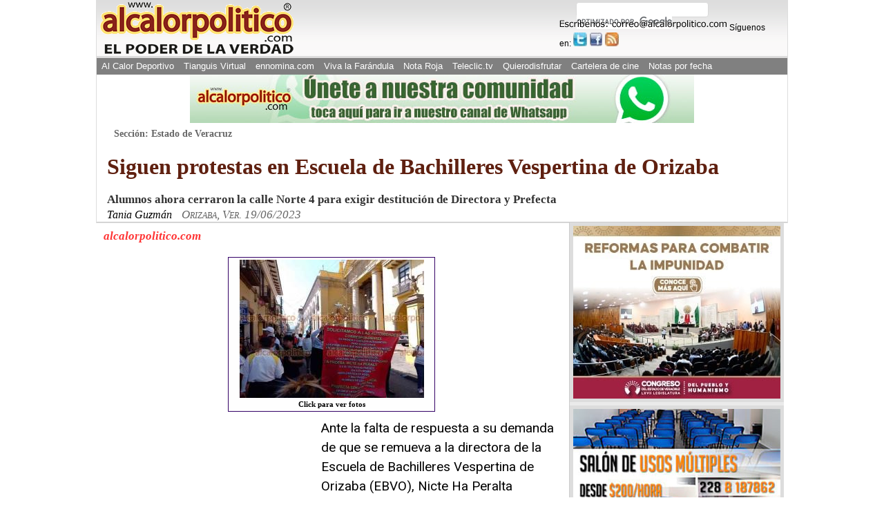

--- FILE ---
content_type: text/html
request_url: https://www.alcalorpolitico.com/informacion/siguen-protestas-en-escuela-de-bachilleres-vespertina-de-orizaba-389785.html
body_size: 9627
content:
<!DOCTYPE html>
<html xmlns="http://www.w3.org/1999/xhtml" lang="es" xml:lang="es">

<head>
	<!-- Google tag (gtag.js) -->
<script async src="https://www.googletagmanager.com/gtag/js?id=G-J4ZNNR7Q8R"></script>
<script>
  window.dataLayer = window.dataLayer || [];
  function gtag(){dataLayer.push(arguments);}
  gtag('js', new Date());

  gtag('config', 'G-J4ZNNR7Q8R');
</script>

<!--<script>window.mrf={host:"bc.marfeel.com",dt:3},function(e,t,o,i,a,n,r){function d(){x&&(e.cookie="fromt=yes;path=/;expires="+new Date(Date.now()+18e5).toGMTString(),o.reload())}var x=!/marfeelgarda=no|fromt=yes/i.test(n+";"+a);if((/(ipad.*?OS )(?!1_|2_|3_|4_|X)|mozilla.*android (?!(1|2|3)\.)[0-9](?!.*mobile)|\bSilk\b/i.test(i)&&2&r.dt||/(ip(hone|od).*?OS )(?!1_|2_|3_|4_|X)|mozilla.*android (?!(1|2|3)\.)[0-9].*mobile|bb10/i.test(i)&&1&r.dt||/marfeelgarda=off/i.test(n))&&t===t.top){x&&e.write('<plaintext style="display:none">');var l="script",m=setTimeout(d,1e4),c=e.createElement(l),f=e.getElementsByTagName(l)[0];c.src="//bc.marfeel.com/statics/marfeel/gardac.js",c.onerror=d,c.onload=function(){clearTimeout(m)},f.parentNode.insertBefore(c,f)}}(document,window,location,navigator.userAgent,document.cookie,location.search,window.mrf);</script>
-->

<meta name="viewport" content="width=device-width, initial-scale=1.0" />
<meta http-equiv="Content-Type" content="text/html; charset=iso-8859-1" />
<meta name="title" content="Al Calor PolÃƒÂ­tico" />
<meta name="description" content="Ante la falta de respuesta a su demanda de que se remueva a la directora de la Escuela de Bachilleres Vespertina de Orizaba (EBVO), Nicte Ha Peralta Deceano, y a la prefecta Sonia P&eacute;rez Garc&iacute;a, alumnos de esa instituci&oacute;n cerra..." />
<meta name="keywords" content="vespertina, orizaba, bachilleres, escuela, protestas, siguen, nota, alcalorpolitico, noticias, periodico, calor"/>
<meta name="copyright" content="alcalorpolitico.com - 2019"/><meta name="author" content="alcalorpolitico.com"/>
<meta http-equiv="Cache-Control" content="max-age=3600" /><meta http-equiv="Cache-Control" content="public" />

<script type="text/javascript" src="../jquery/jquery-1.12.4.min.js"></script>
<script type="text/javascript" src="../funciones.js"></script>
<script type="text/javascript" src="ilightbox220/src/js/jquery.requestAnimationFrame.js"></script>
<script type="text/javascript" src="ilightbox220/src/js/jquery.mousewheel.js"></script>
<script type="text/javascript" src="ilightbox220/src/js/ilightbox.packed.js"></script>
<link rel="stylesheet" type="text/css" href="ilightbox220/src/css/ilightbox.css"/>
<title>Siguen protestas en Escuela de Bachilleres Vespertina de Orizaba - Al Calor Pol&iacute;tico</title>
<link rel="shortcut icon" href="/alcalori.ico"/>
<link rel="stylesheet" type="text/css" href="../estilos/maquetacion.css"/>
<link rel="stylesheet" type="text/css" href="../cssmob/drawer.min.css">
<link rel="stylesheet" type="text/css" href="maquetacion-responsive2.css?v1=20"/>


<meta property="og:type" content="article" />
<meta property="og:title" content="Siguen protestas en Escuela de Bachilleres Vespertina de Orizaba" />

<meta property="og:description" content="Ante la falta de respuesta a su demanda de que se remueva a la directora de la Escuela de Bachilleres Vespertina de Orizaba (EBVO), Nicte Ha Peralta Deceano, y a la prefecta Sonia P&eacute;rez Garc&iacute;a, alumnos de esa instituci&oacute;n cerra..." />
<meta property="og:site_name" content="Al Calor PolÃƒÂ­tico" />
			<meta property="og:image" content="https://www.alcalorpolitico.com/imagenes/fotosnotas/originales/2023/06/19/180604cierran1.jpg" />
       			

<link rel="canonical" href="https://www.alcalorpolitico.com/informacion/siguen-protestas-en-escuela-de-bachilleres-vespertina-de-orizaba-389785.html"/>
<style type="text/css">
#galerianotas { 
    padding: 3px;
    border: 1px solid #306;
    display: inline-block;
    margin: 5px auto 0 auto;
    width: 292px;
    text-align: center;
    background: #fefefe;
}
.whatsapp{ display:none; background:#1da110 url(../images/whatsapp.png); background-repeat:no-repeat; font-size:0.75em !important; background-position:0 0; color:#fff; border-radius:2px; text-indent: 15px;
  padding: 1px 5px !important; margin-right:4px; float:left;  text-align:center; }
.whatsapp:hover{ text-decoration:none; color:#fff; font-family:Arial;font-size:0.75em !important; opacity:0.8;}
.google-ads{ float:left; padding-right:15px; display:block;  }
/* ---------[ Responsive Design ]--------- */
@media only screen and (max-width: 320px) {.whatsapp{ display:block;}.google-ads{ width:99%; clear:both; float:none; margin:5px 0;}	}
@media only screen and (min-width: 321px) and (max-width: 480px){.alcalordeportivonotas li{ width:47%;}.whatsapp{ display:block;}.google-ads{ width:95%; clear:both; float:none; margin:10px 0; }}
@media only screen and (min-width: 481px) and (max-width: 770px){.alcalordeportivonotas li{ width:30%;}.whatsapp{ display:block;}}
@media only screen and (min-width: 771px) and (max-width: 960px){.alcalordeportivonotas li{ width:30%;}}
.lazy-hidden {opacity: 0}
.lazy-loaded {-webkit-transition: opacity 0.3s;-moz-transition: opacity 0.3s;-ms-transition: opacity 0.3s;-o-transition: opacity 0.3s;
transition: opacity 0.3s;opacity: 1;}
</style>
<script type="text/javascript" src="https://www.alcalorpolitico.com/jquery.lazyloadxt.extra.min.js" ></script>
<script>
$(document).ready(function(){
	$('.drawer').drawer();
		$("#areadeladerecha ul img").attr("data-src",function() {
			var href=$(this).attr("src");
			$(this).removeAttr("src");
			return href;
     });
	 	$(".limpiar img").attr("data-src",function() {
			var href=$(this).attr("src");
			$(this).removeAttr("src");
			return href;
     });
	 	$(".alcalordeportivonotas img").attr("data-src",function() {
			var href=$(this).attr("src");
			$(this).removeAttr("src");
			return href;
     });

$("body").bind("copy paste",function(event){var navType = $("body").attr("data-browsername");
if (navType=="MSIE"){
 window.clipboardData.setData("Text","Todos los materiales publicados en este sitio estÃƒÂ¡n protegidos por las leyes de propiedad intelectual de MÃƒÂ©xico, lo cual no permite que los textos informativos, imÃƒÂ¡genes, material en audios o videos y logotipos que tienen TÃƒÂ­tulo de Registro de Marca ante el IMPI, sean reproducidos total o parcialmente en medios impresos, virtuales o electrÃƒÂ³nicos. Si desea hacer uso de lo aquÃƒÂ­ publicado deberÃƒÂ¡ solicitar convenio de autorizaciÃƒÂ³n al periÃƒÂ³dico alcalorpolitico.com: 01 (228) 8 41 54 40, 8 41 54 41 y 01 800 55 29 870 ÃƒÂ³ a: correo@alcalorpolitico.com. Muchas gracias.");}
else{
 event.originalEvent.clipboardData.setData("Text","Todos los materiales publicados en este sitio estÃƒÂ¡n protegidos por las leyes de propiedad intelectual de MÃƒÂ©xico, lo cual no permite que los textos informativos, imÃƒÂ¡genes, material en audios o videos y logotipos que tienen TÃƒÂ­tulo de Registro de Marca ante el IMPI, sean reproducidos total o parcialmente en medios impresos, virtuales o electrÃƒÂ³nicos. Si desea hacer uso de lo aquÃƒÂ­ publicado deberÃƒÂ¡ solicitar convenio de autorizaciÃƒÂ³n al periÃƒÂ³dico alcalorpolitico.com: 01 (228) 8 41 54 40, 8 41 54 41 y 01 800 55 29 870 ÃƒÂ³ a: correo@alcalorpolitico.com. Muchas gracias."); 
}
event.preventDefault();
return false;});
 
});
</script>
<script>
  (function(i,s,o,g,r,a,m){i['GoogleAnalyticsObject']=r;i[r]=i[r]||function(){
  (i[r].q=i[r].q||[]).push(arguments)},i[r].l=1*new Date();a=s.createElement(o),
  m=s.getElementsByTagName(o)[0];a.async=1;a.src=g;m.parentNode.insertBefore(a,m)
  })(window,document,'script','//www.google-analytics.com/analytics.js','ga');
  ga('create', 'UA-5574252-1', 'alcalorpolitico.com');
  ga('send', 'pageview');
</script>
<script>
var trackOutboundLink = function(url, isExternal) {
    var params = {};

    if (!isExternal) {
        params.hitCallback = function () {
            document.location = url;
        }
    }
    ga('send', 'event', 'outbound', 'click', url, params);

    return isExternal;
}
</script>

<script type="text/javascript">
  window._taboola = window._taboola || [];
  _taboola.push({photo:'auto'});
  !function (e, f, u, i) {
    if (!document.getElementById(i)){
      e.async = 1;
      e.src = u;
      e.id = i;
      f.parentNode.insertBefore(e, f);
    }
  }(document.createElement('script'),
  document.getElementsByTagName('script')[0],
  '//cdn.taboola.com/libtrc/alcalorpolitico-network/loader.js',
  'tb_loader_script');
  if(window.performance && typeof window.performance.mark == 'function')
    {window.performance.mark('tbl_ic');}
</script> 

</head>
<body class="drawer drawer--left drawer--sidebar">


<div id="Skiplist"><p><a href="#menutop" tabindex="1">Ir a Men&uacute;</a></p><p><a href="#cont" tabindex="2">Ir a Contenido</a></p></div>
	    
<div id="Pagina"><!--Pagina-->
	<div id="Header"><!--Header-->
      <p>Al Calor Político - La noticia en caliente</p>
      <ul id="LogoP"><li><a href="/" title="Ir al inicio de www.alcalorpolitico.com/" tabindex="4"><img src="/imagenes/imagenescomun/logo_acp_poderverdad.gif" alt="Al Calor Político - La noticia en caliente" width="290" height="80"/></a></li></ul>
      <div id="Redessociales">
		<script>
		  (function() {
			var cx = '003579488209373805864:-ynw68lvlgw';
			var gcse = document.createElement('script');
			gcse.type = 'text/javascript';
			gcse.async = true;
			gcse.src = 'https://cse.google.com/cse.js?cx=' + cx;
			var s = document.getElementsByTagName('script')[0];
			s.parentNode.insertBefore(gcse, s);
		  })();
		</script>
      <div id="FormaBusqueda" style="width:80%;">
        
        <gcse:searchbox-only></gcse:searchbox-only>
      
      </div>
            <img src="../imagenes/imagenescomun/paraescribir.gif" alt="Escríbenos" title="Escríbenos:correo@alcalorpolitico.com" width="243" height="13"/>
       	<p>S&iacute;guenos en:</p>
          <ul>
            <li><a href="https://twitter.com/alcalorpolitico" title="Síguenos en Twitter" tabindex="5" class="twitter" rel="wblank"><span>Twitter</span></a></li>
            <li><a href="https://www.facebook.com/Al-Calor-Político-146830838715699" title="Síguenos en Facebook" tabindex="6" class="facebook" rel="wblank"><span>Facebook</span></a></li>
            <li><a href="//plus.google.com/u/0/114768005028824136039?prsrc=3" title="Síguenos en Google+"  class="google" rel="wblank"><span>Google+</span></a></li>
            <li><a href="https://feeds.feedburner.com/alcalorpolitico" title="Ver RSS" tabindex="7" class="rss" rel="wblank"><span>RSS</span></a></li>			
        </ul>
      </div>
     <div  id="MenuPrincipalTop"> 
		<a name="menutop" id="menutop" class="skip">&nbsp;</a>
        <div id="iBuscar"><a href="#">&nbsp;</a></div>        
        <ul class="menu">
          <li><a href="https://www.alcalordeportivo.com.mx" title="Ver Al Calor Deportivo">Al Calor Deportivo</a></li>
          <li><a href="http://www.eltianguisvirtual.net/" title="Ver Tianguis Virtual">Tianguis Virtual</a></li>
          <li><a href="http://www.ennomina.com" title="Visita la Bolsa de Trabajo">ennomina.com</a></li>
          <li><a href="http://www.vivalafarandula.com" title="Ver Viva la Farándula">Viva la Far&aacute;ndula</a></li>
          <li><a href="/policiaca/" title="Ver Nota Roja">Nota Roja</a></li>
          <li><a href="https://www.teleclic.tv/" title="Ver Teleclic.tv" rel="wblank">Teleclic.tv</a></li> 
          <li><a href="http://www.quierodisfrutar.mx/" title="Ver Quierodisfrutar.com" rel="wblank">Quierodisfrutar</a></li>
          <li><a href="http://www.quierodisfrutar.mx/cinepolis-xalapa/" title="Ver Cartelera de cine" rel="wblank">Cartelera de cine</a></li>
          <li>
			<script type="text/javascript">
            <!--//<![CDATA[
				var meses = new Array ("1","2","3","4","5","6","7","8","9","10","11","12");var f=new Date();
				document.write("<a href=\"https://www.alcalorpolitico.com/informacion/notasarchivo.php?m="+ meses[f.getMonth()]+"&amp;y="+ f.getFullYear()+"&amp;d="+ f.getDate()+" \" title=\"Ver notas por fecha\" >Notas por fecha<\/a>");				
            //]]>-->					
            </script>
            <noscript><a href="https://www.alcalorpolitico.com/informacion/notasarchivo.php" title="Ver notas por fecha" rel="wblank">Notas por fecha</a></noscript>
          </li>
         </ul>
       <a href="#" id="pull" title="Menú de Opciones">alcalorpolitico.com</a> 
     <a href="https://www.alcalorpolitico.com/"  title="alcalorpolitico.com" id="Regresar" style=" background:#808080; color:#fff; padding:5px 10px; line-height:30px; height:25px;"> < Regresar</a>               
      </div>         
	</div> <!--Fin Header-->    <header class="drawer-navbar drawer-navbar--fixed mobheader" role="banner">
    <div class="drawer-container">
      <div class="drawer-navbar-header">
        <a class="drawer-brand" href="https://www.alcalorpolitico.com/">
          <div style="width: 100%;display: flex;justify-content: center;align-items: center;">
            <img src="../cssmob/logo.png"  border="0" style="width: 46%;padding-top: 18px;" />
        </div>
        </a>
        <button type="button" class="drawer-toggle drawer-hamburger">
          <span class="sr-only">toggle navigation</span>
		  <span class="drawer-hamburger-icon"></span>
		</button>
		<div class="contDrawbot">
        	<a href="https://www.alcalorpolitico.com/policiaca/"><p>NOTA ROJA</p></a>
        	<a href="https://www.alcalorpolitico.com/corazonada.php"><p>CORAZONADA</p></a>
    	</div>
      </div>

      <nav class="drawer-nav" role="navigation">
        <ul class="drawer-menu">
          <li><a class="drawer-menu-item" href="https://www.alcalorpolitico.com/edicion/inicio.html">HOME</a></li>
          <li><a class="drawer-menu-item" href="https://www.alcalordeportivo.com.mx/">AL CALOR DEPORTIVO</a></li>
          <li><a class="drawer-menu-item" href="https://www.eltianguisvirtual.net/">TIANGUIS VIRTUAL</a></li>
          <li><a class="drawer-menu-item" href="http://www.ennomina.com/">EMPLEOS Y SERVICIOS</a></li>
          <li><a class="drawer-menu-item" href="https://www.vivalafarandula.com/">VIVA LA FAR&Aacute;NDULA</a></li>
          <li><a class="drawer-menu-item" style="color: #5f2010;font-weight: 500 !important;" href="https://www.alcalorpolitico.com/policiaca/">NOTA ROJA</a></li>
          <li><a class="drawer-menu-item" href="https://www.teleclic.tv/">TELECLICTV</a></li>
          <li><a class="drawer-menu-item" href="http://www.quierodisfrutar.com/">QUIERO DISFRUTAR</a></li>
          <li><a class="drawer-menu-item" href="https://www.alcalorpolitico.com/corazonada.php">CORAZONADA</a></li>

        </ul>
      </nav>
    </div>
</header>
<div id="Contenido"><!--Contenido-->

<!-- Aqui va el banner de publicidad superior -->
	
<div class="publicidadtop"><a href="https://whatsapp.com/channel/0029Va9e7VGGzzKZu5ZmWp30" onclick="return trackOutboundLink(\’CanalWhatsapp’, true)"><img src="../imagenes/imagenespublicidad/bannerCanal.jpg" width="730" height="70"/></a> </div>



  <!-- Aqui va el banner de publicidad superior-->
	
	

   
  <a name="cont" id="cont" class="skip">&nbsp;</a>
	<div id="areasuperiorColumna" style="padding-left: 15px; padding-right: 15px;"><!--areasupeior nota-->
    <p id="seccion">Secci&oacute;n: Estado de Veracruz</p>   <h1 style='text-align:left; font-style:normal;'>Siguen protestas en Escuela de Bachilleres Vespertina de Orizaba</h1> <h2 style='text-align:left;'> Alumnos ahora cerraron la calle Norte 4 para exigir destituci&oacute;n de Directora y Prefecta 
</h2> 
	<h3  style='text-align:left;'>Tania Guzmán <span id="lugar"  style='text-align:left;'>Orizaba, Ver. 19/06/2023</span></h3>
	</div><!--Fin areasupeior nota-->
	   <div id="areanota"><!--areanota de la nota-->
	    	<div id="barracompartir">
        		<p>alcalorpolitico.com</p>
					
        	</div>
      		<div id="textonota" style="display: flex;margin-bottom: 10px;">
				<!--xx<div class="google-ads" style="display:none">
					<script async src="//pagead2.googlesyndication.com/pagead/js/adsbygoogle.js"></script>
					<!-- 2016_nota_alineado200x200 -->
				<!--xx	<ins class="adsbygoogle"
     					style="display:inline-block;width:200px;height:200px"
												     data-ad-client="ca-pub-9236619731034870"
						     data-ad-slot="6881568488"></ins>
											<script>(adsbygoogle = window.adsbygoogle || []).push({});</script>
				</div> xx-->

				<!--Inicia Texto de la nota-->
				<!-- Inicia Galeria de fotos -->
									<a id="galerianotas" class="_piedefoto" href="#" target="_blank"><img src="/imagenes/fotosnotas/previas/2023/06/19/180604cierran1.jpg"><br>Click para ver fotos</a>
        		    <script><!--//<![CDATA[
						$(document).ready(function(){
						$('#galerianotas').click(function(){
						$.iLightBox(
						[
																{
									URL: "/imagenes/fotosnotas/originales/2023/06/19/180604cierran1.jpg",
									caption: " Foto: Tania Guzmán"
								},
															],
						{
								skin: 'mac',
								path: 'horizontal',
								fullAlone: 0,
								controls: {
									thumbnail: 1,
									arrows: 1,
									slideshow: 1
								}
							}
						);
						return false;
					});
						}); //]]>-->	
    				</script>
       						</div>               
<!-- Final de la Galeria de fotos -->
<!-- <script data-ad-client="ca-pub-9236619731034870" async src="https://pagead2.googlesyndication.com/pagead/js/adsbygoogle.js"></script> -->
<!-- <script async src="https://pagead2.googlesyndication.com/pagead/js/adsbygoogle.js"></script> -->
<div class="cuerponota cuerpoColumna"  style="font-family: 'Roboto',sans-serif; letter-spacing: normal;  line-height: 1.5; font-weight: 400 !important;">
	<div class="google-ads">
<script async src="//pagead2.googlesyndication.com/pagead/js/adsbygoogle.js"></script>
<!-- 2015_nota_alineado300x250 -->
<ins class="adsbygoogle"
     style="display:inline-block;width:300px;height:250px"
     data-ad-client="ca-pub-9236619731034870"
     data-ad-slot="1724636885"></ins>
<script>
(adsbygoogle = window.adsbygoogle || []).push({});
</script>
</div> 		
	Ante la falta de respuesta a su demanda de que se remueva a la directora de la Escuela de Bachilleres Vespertina de Orizaba (EBVO), Nicte Ha Peralta Deceano, y a la prefecta Sonia P&eacute;rez Garc&iacute;a, alumnos de esa instituci&oacute;n cerraron la calle de Norte 4 a la a altura de Col&oacute;n.<br />
<br />
Los j&oacute;venes comentaron que lograron dialogar con el Secretario de Educaci&oacute;n en el puerto de Veracruz y ah&iacute; les sorprendi&oacute; saber que &eacute;l pensaba que este problema estaba solucionado.<br />
<br />
Recordaron que no es la primera vez que este funcionario ha sido mal informado, pues cuando estuvo en C&oacute;rdoba en d&iacute;as pasados dijo que los maestros que ten&iacute;an tomada la escuela, que fueron los que iniciaron el movimiento el pasado 29 de mayo, no eran del plantel, lo cual no era cierto.<br />
<br><div class="cuadropublicidadnotasinf"><ins class="adsbygoogle" style="height:200px" data-ad-client="ca-pub-9236619731034870"></ins><script>(adsbygoogle = window.adsbygoogle || []).push({});</script></div><br><br />
Se&ntilde;alaron que Escobar Garc&iacute;a les dijo que la Direcci&oacute;n General de Bachilleratos ya hab&iacute;a investigado y que no se hab&iacute;a encontrado nada a la directora, lo cual le refutaron.<br />
<br />
Comentaron que el secretario de Educaci&oacute;n se comprometi&oacute; a que se reunir&iacute;a con ellos para dialogar en torno a esta situaci&oacute;n y conocer su versi&oacute;n para darle una soluci&oacute;n a este problema.</div>
		   
		   		   
      <div id="publicidadinferior">
      <div class="cuadropublicidadnotasinf">

<!-- <script async src="//pagead2.googlesyndication.com/pagead/js/adsbygoogle.js"></script> -->
<!-- notas_abajo_izquierda -->
<ins class="adsbygoogle"
     style="display:block"
     data-ad-client="ca-pub-9236619731034870"
     data-ad-slot="1289490481"
     data-ad-format="auto"
     data-full-width-responsive="true"></ins>
<script>
(adsbygoogle = window.adsbygoogle || []).push({});
</script>
</div>
            <div class="cuadronotasapp">
  
<p class="titulo_byn">Ve las noticias en la app para m&oacute;viles<br />
<a href="https://itunes.apple.com/us/app/al-calor-politico/id735616909"><img src="../imagenes/imagenescomun/disp_en_apple_store.jpg" width="150" height="33" /></a><a href="https://play.google.com/store/apps/details?id=com.alcalorpoliticooficial"><img src="../imagenes/imagenescomun/disp_en_google_play.jpg" width="150" height="33" /></a></p>
  <p><a href="noticias.php?idnota=438740">Paso a IMSS-Bienestar s&oacute;lo ha dejado problemas en hospitales de Veracruz: Alicia Delf&iacute;n</a></p>
    <p><a href="noticias.php?idnota=438743">Entregar&aacute; Claudia Sheinbaum viviendas del Bienestar en su visita a Veracruz</a></p>
    <p><a href="noticias.php?idnota=438729">Enfermedades del coraz&oacute;n y diabetes, lo que m&aacute;s mata a veracruzanos: INEGI</a></p>
    <p><a href="noticias.php?idnota=438730">M&eacute;dicos del pa&iacute;s enfrentan sobrecarga de trabajo: Joel Reyes</a></p>
  
</div>

<div class="limpiar">	<p><span class="acpsubtitulos2">Galer&iacute;as de fotos m&aacute;s recientes</span></p>
    <a href="https://www.alcalorpolitico.com/galerias/base.php?idgaleria=77526" class="cuadrogalerias"> <img src="https://www.alcalorpolitico.com/imagenes/fotosnotas/previas/2026/01/25/184957Fallecido--11.jpg" alt="Xalapa, Ver., 25 de enero de 2026.- Hallan a hombre sin vida en la calle Ignacio Comonfort en la colonia Revolución. Paramédicos acudieron al lugar, quienes corroboraron que no contaba con signos vitales.
"/><br>Muere hombre en plena calle</a>
        <a href="https://www.alcalorpolitico.com/galerias/base.php?idgaleria=77525" class="cuadrogalerias"> <img src="https://www.alcalorpolitico.com/imagenes/fotosnotas/previas/2026/01/25/174544DISFRUTAN-11.jpg" alt="Xalapa, Ver., 25 de enero de 2026.- Xalapeños disfrutan del sol este domingo en la capital después de días fríos."/><br>Disfrutan del sol</a>
        <a href="https://www.alcalorpolitico.com/galerias/base.php?idgaleria=77524" class="cuadrogalerias"> <img src="https://www.alcalorpolitico.com/imagenes/fotosnotas/previas/2026/01/25/170124gradas-11.jpg" alt="Veracruz, Ver., 25 de enero de 2026.- Inició colocación de gradas en el bulevar de Veracruz que se rentarán para los paseos del Carnaval que será del 10 al 18 de febrero.
"/><br>Para mirar comparsas</a>
        <a href="https://www.alcalorpolitico.com/galerias/base.php?idgaleria=77523" class="cuadrogalerias"> <img src="https://www.alcalorpolitico.com/imagenes/fotosnotas/previas/2026/01/25/133406misa_3_3.jpg" alt="Xalapa, Ver., 25 de enero de 2026.- El arzobispo de Xalapa, Jorge Patrón Wong, ofició la misa dominical en Catedral.
"/><br>Misa dominical en Catedral</a>
        <a href="https://www.alcalorpolitico.com/galerias/base.php?idgaleria=77522" class="cuadrogalerias"> <img src="https://www.alcalorpolitico.com/imagenes/fotosnotas/previas/2026/01/25/133639robos-11.jpg" alt="Xalapa, Ver., 25 de enero de 2026.- A través de carteles advierten a feligreses en la Catedral para evitar robos. Piden mantener los ojos abiertos.
"/><br>Advierten a feligreses por robos en la Catedral de Xalapa</a>
        <a href="https://www.alcalorpolitico.com/galerias/base.php?idgaleria=77521" class="cuadrogalerias"> <img src="https://www.alcalorpolitico.com/imagenes/fotosnotas/previas/2026/01/24/151855sefiplan-concluye-119.jpg" alt="Xalapa, Ver., 24 de enero de 2026.- Tras presentar examen y dejar documentos solicitados, aspirantes a trabajar en oficinas de Hacienda del Estado abandonan la SEFIPLAN. Lamentaron los problemas a causa de la poca claridad en el proceso."/><br>Aspirantes a trabajar en Hacienda del Estado concluyen etapa</a>
        <a href="https://www.alcalorpolitico.com/galerias/base.php?idgaleria=77520" class="cuadrogalerias"> <img src="https://www.alcalorpolitico.com/imagenes/fotosnotas/previas/2026/01/24/105803aspirantes-11.jpg" alt="Xalapa, Ver., 24 de enero de 2026.- En SEFIPLAN, aspirantes denuncian desorganización y rechazos pese a que afirman que cumplen los requisitos solicitados en la convocatoria para contratación de servidores públicos para las oficinas de Hacienda del Estado."/><br>Desorganización en atención a aspirantes en SEFIPLAN</a>
        <a href="https://www.alcalorpolitico.com/galerias/base.php?idgaleria=77519" class="cuadrogalerias"> <img src="https://www.alcalorpolitico.com/imagenes/fotosnotas/previas/2026/01/24/101106carambola-11.jpg" alt="Xalapa, Ver., 24 de enero de 2026.- En la avenida Lázaro Cárdenas con dirección a Banderilla, a la altura de la entrada a Jardines de Xalapa, se suscitó un choque de 4 vehículos y una motocicleta, lo que complicó el tránsito vehicular."/><br>"Carambola" en avenida Lázaro Cárdenas de Xalapa</a>
    </p>
</div>
		     
</div>

   <div class="limpiar">
<div id="taboola-below-article-thumbnails"></div>
<script type="text/javascript">
  window._taboola = window._taboola || [];
  _taboola.push({
    mode: 'thumbnails-a',
    container: 'taboola-below-article-thumbnails',
    placement: 'Below Article Thumbnails',
    target_type: 'mix'
  });
</script>    
   </div>

  </div><!--Fin Texto de la nota-->   
</div><!--Fin area de la nota-->
  <div id="areadeladerecha">

	  
	  
	
<ul>
	
 	
    <li>
	<a href="https://legisver.gob.mx/Inicio.php?p=sliderInfoNP&i=8785682" target="_blank"  onclick="return trackOutboundLink('Congreso/', true)"><img src="../imagenes/imagenespublicidad/251110congreso.jpeg" width="300" alt="Congreso de Veracruz"/></a>
	</li>
	
		
	
	<li>
	<a href="https://www.clubdelemprendedor.mx/sin-categoria/salon-en-renta-centro-de-xalapa" target="_blank"  onclick="return trackOutboundLink('https://www.clubdelemprendedor.mx/sin-categoria/salon-en-renta-centro-de-xalapa/', true)"><img src="../imagenes/imagenespublicidad/170925BANNERSALON300.jpg" width="300" height="150"  alt="Salon de usos multiples"/></a>
	</li>
	
	</ul>

<script type="text/javascript"> 
	 /* Calculate the width of available ad space */
      var ad = document.getElementById('Pagina');
	  window.addEventListener("resize", reloadAd);
		function reloadAd() {
			 if (ad.getBoundingClientRect().width) {
				adWidth = ad.getBoundingClientRect().width+15; // for modern browsers 
			} else {
				adWidth = ad.offsetWidth+15; // for old IE 
			}
			
			if (adWidth > 960 && adWidth <= 970){
			 document.location.reload(true);
			}
		}
       
     
        if (ad.getBoundingClientRect().width) {
            adWidth = ad.getBoundingClientRect().width+15; // for modern browsers 
        } else {
            adWidth = ad.offsetWidth+15; // for old IE 
        }
        /* Replace ca-pub-XXX with your AdSense Publisher ID */
        google_ad_client = "ca-pub-9236619731034870";
     
        if ( adWidth > 960 ){
	       google_ad_size = ["300", "600"];  /* Escritorio */
		   google_ad_slot = "5736034084";
			<!-- 2015_derecha_notasycolumnas300x600 -->
			document.write (
			 '<ins class="adsbygoogle" style="display:inline-block;width:' 
			  + google_ad_size[0] + 'px;height:' 
			  + google_ad_size[1] + 'px" data-ad-client="' 
			  + google_ad_client + '" data-ad-slot="' 
			  + google_ad_slot + '"></ins>'
			);
		   (adsbygoogle = window.adsbygoogle || []).push({});	 			
     }
    </script>
    

    
<!--Fin contenido-->
    <div id="Footer">
    <!--Footer-->
    <script>
$(document).ready(function(){
//hay galeria		
	var $countgaleria=$("#galerianotas").length;
		if ( $countgaleria == 1 ) {//nota solo una imagen en su cuerpo
				$( "#textonota .adsbygoogle" ).first().remove();
				$( "#textonota .google-ads" ).css("display", "block");
		}else{
			 $( "#textonota .google-ads" ).css("display", "block");			
		}
	
		
		var pull= $('#pull');menu= $('#MenuPrincipalTop ul');menuHeight	= menu.height();
	$(pull).on('click', function(e) {e.preventDefault();menu.slideToggle();});
	$(window).resize(function(){var w = $(window).width();
	if(w > 320 && menu.is(':hidden')) {menu.removeAttr('style');}});
	
		$( '#iBuscar a' ).click( function( e ) {
			$( '#FormaBusqueda' ).fadeToggle( 'slow' );
		});
		

	var $count=$(".cuerponota img").length;
		if ( $count == 1 ) {//nota solo una imagen en su cuerpo
				$( ".cuerponota img:eq(0)" ).addClass("imginicio");
				$( ".imginicio" ).clone().prependTo( "#textonota" ).toggleClass("inicio");
				$( ".imginicio" ).hide();
				$( ".inicio" ).show();
		}
	
        $(window).scroll(function(){
            if ($(this).scrollTop() > 100) {$('.scrollup').fadeIn();} 
			else {$('.scrollup').fadeOut();}
        });
        $('.scrollup').click(function(){$("html, body").animate({ scrollTop: 0 }, 600);return false;});
});
</script>    
<a href="#" class="scrollup" style="display: none;" title="Subir">Top</a>
        <p class="copy">&copy; Toda la informaci&oacute;n de este Portal Informativo est&aacute; protegida por la Ley de Derechos de Autor<br />

        Los medios que deseen reproducirla pueden contratar al: 01 800 55 29 870</p>

<span>Xalapa, Veracruz - México. 2005 - 2026</span>    </div>
    
    <!--Fin Footer-->
    
     <div id="taboola-right-rail-thumbnails">
<script type="text/javascript">
  window._taboola = window._taboola || [];
  _taboola.push({
    mode: 'thumbnails-rr',
    container: 'taboola-right-rail-thumbnails',
    placement: 'Right Rail Thumbnails',
    target_type: 'mix'
  });
</script> 
    
</div>
    
    
<script type="text/javascript">
/*Para WhatsApp*/
if(typeof wabtn4fg==="undefined"){wabtn4fg=1;h=document.head||document.getElementsByTagName("head")[0],s=document.createElement("script");s.type="text/javascript";s.src="/whatsapp/whatsapp-button.js";h.appendChild(s);}
</script>

 <script type="text/javascript">
  window._taboola = window._taboola || [];
  _taboola.push({flush: true});
</script>
<script src="../jsmobile/iscroll.min.js"></script>
<script src="../jsmobile/drawer.min.js" charset="iso-8859-1"></script>

</body>
</html>


--- FILE ---
content_type: text/html; charset=utf-8
request_url: https://www.google.com/recaptcha/api2/aframe
body_size: 115
content:
<!DOCTYPE HTML><html><head><meta http-equiv="content-type" content="text/html; charset=UTF-8"></head><body><script nonce="XbN4wCvsr26OPCzKUfG_Pw">/** Anti-fraud and anti-abuse applications only. See google.com/recaptcha */ try{var clients={'sodar':'https://pagead2.googlesyndication.com/pagead/sodar?'};window.addEventListener("message",function(a){try{if(a.source===window.parent){var b=JSON.parse(a.data);var c=clients[b['id']];if(c){var d=document.createElement('img');d.src=c+b['params']+'&rc='+(localStorage.getItem("rc::a")?sessionStorage.getItem("rc::b"):"");window.document.body.appendChild(d);sessionStorage.setItem("rc::e",parseInt(sessionStorage.getItem("rc::e")||0)+1);localStorage.setItem("rc::h",'1769428109731');}}}catch(b){}});window.parent.postMessage("_grecaptcha_ready", "*");}catch(b){}</script></body></html>